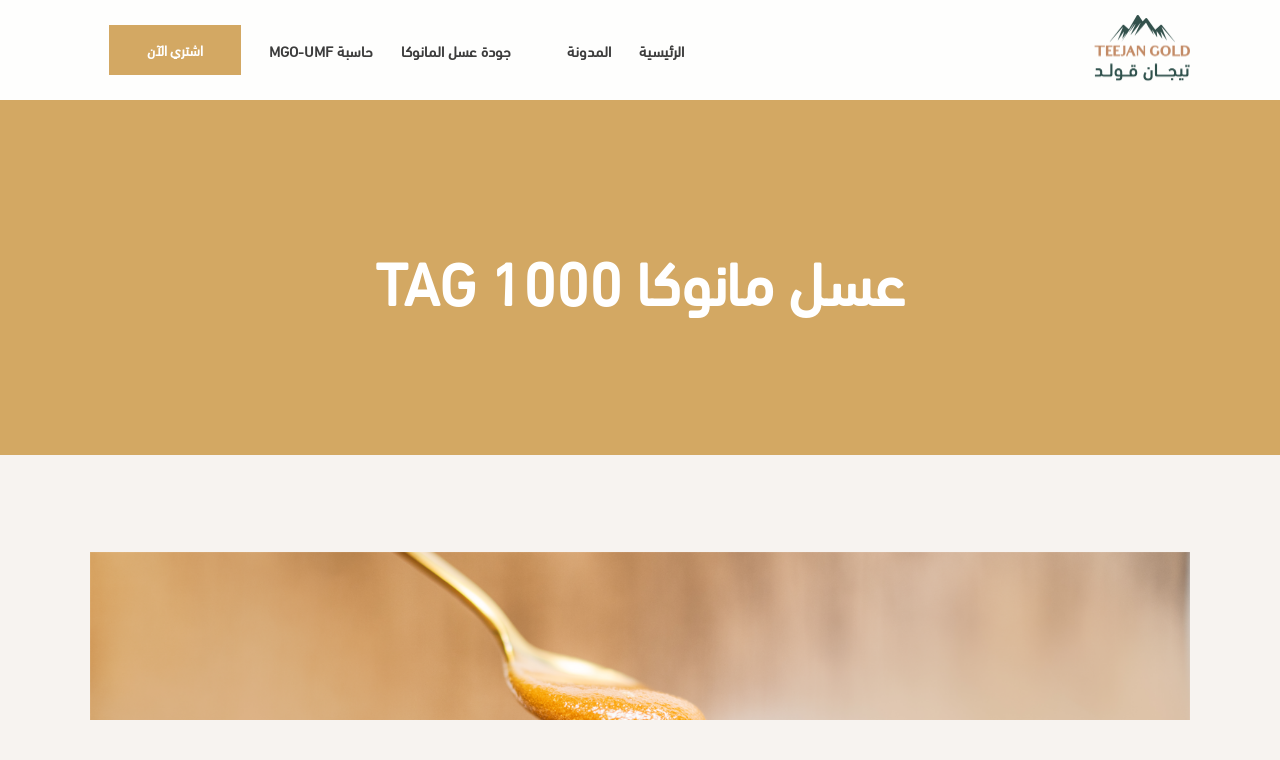

--- FILE ---
content_type: text/html; charset=UTF-8
request_url: https://blog.teejangold.com/tag/%D8%B9%D8%B3%D9%84-%D9%85%D8%A7%D9%86%D9%88%D9%83%D8%A7-1000/
body_size: 11137
content:
<!DOCTYPE html>
<html dir="rtl" lang="ar">
<head>
	<meta charset="UTF-8">
	<meta name="viewport" content="width=device-width, initial-scale=1, user-scalable=yes">
	<link rel="profile" href="https://gmpg.org/xfn/11">

	<meta name='robots' content='index, follow, max-image-preview:large, max-snippet:-1, max-video-preview:-1'/>

	<!-- This site is optimized with the Yoast SEO plugin v20.5 - https://yoast.com/wordpress/plugins/seo/ -->
	<title>عسل مانوكا 1000 الأرشيف - تيجان قولد</title>
	<link rel="canonical" href="https://blog.teejangold.com/tag/عسل-مانوكا-1000/"/>
	<meta property="og:locale" content="ar_AR"/>
	<meta property="og:type" content="article"/>
	<meta property="og:title" content="عسل مانوكا 1000 الأرشيف - تيجان قولد"/>
	<meta property="og:url" content="https://blog.teejangold.com/tag/عسل-مانوكا-1000/"/>
	<meta property="og:site_name" content="تيجان قولد"/>
	<meta name="twitter:card" content="summary_large_image"/>
	<meta name="twitter:site" content="@teejangold"/>
	<script type="application/ld+json" class="yoast-schema-graph">{"@context":"https://schema.org","@graph":[{"@type":"CollectionPage","@id":"https://blog.teejangold.com/tag/%d8%b9%d8%b3%d9%84-%d9%85%d8%a7%d9%86%d9%88%d9%83%d8%a7-1000/","url":"https://blog.teejangold.com/tag/%d8%b9%d8%b3%d9%84-%d9%85%d8%a7%d9%86%d9%88%d9%83%d8%a7-1000/","name":"عسل مانوكا 1000 الأرشيف - تيجان قولد","isPartOf":{"@id":"https://blog.teejangold.com/#website"},"primaryImageOfPage":{"@id":"https://blog.teejangold.com/tag/%d8%b9%d8%b3%d9%84-%d9%85%d8%a7%d9%86%d9%88%d9%83%d8%a7-1000/#primaryimage"},"image":{"@id":"https://blog.teejangold.com/tag/%d8%b9%d8%b3%d9%84-%d9%85%d8%a7%d9%86%d9%88%d9%83%d8%a7-1000/#primaryimage"},"thumbnailUrl":"https://blog.teejangold.com/wp-content/uploads/2020/11/img_keto1.png","breadcrumb":{"@id":"https://blog.teejangold.com/tag/%d8%b9%d8%b3%d9%84-%d9%85%d8%a7%d9%86%d9%88%d9%83%d8%a7-1000/#breadcrumb"},"inLanguage":"ar"},{"@type":"ImageObject","inLanguage":"ar","@id":"https://blog.teejangold.com/tag/%d8%b9%d8%b3%d9%84-%d9%85%d8%a7%d9%86%d9%88%d9%83%d8%a7-1000/#primaryimage","url":"https://blog.teejangold.com/wp-content/uploads/2020/11/img_keto1.png","contentUrl":"https://blog.teejangold.com/wp-content/uploads/2020/11/img_keto1.png","width":1513,"height":504,"caption":"كيف اعرف عسل المانوكا الاصلي 1000 - تيجان قولد"},{"@type":"BreadcrumbList","@id":"https://blog.teejangold.com/tag/%d8%b9%d8%b3%d9%84-%d9%85%d8%a7%d9%86%d9%88%d9%83%d8%a7-1000/#breadcrumb","itemListElement":[{"@type":"ListItem","position":1,"name":"الرئيسية","item":"https://blog.teejangold.com/"},{"@type":"ListItem","position":2,"name":"عسل مانوكا 1000"}]},{"@type":"WebSite","@id":"https://blog.teejangold.com/#website","url":"https://blog.teejangold.com/","name":"تيجان قولد","description":"Teejan Gold - Manuka Honey","potentialAction":[{"@type":"SearchAction","target":{"@type":"EntryPoint","urlTemplate":"https://blog.teejangold.com/?s={search_term_string}"},"query-input":"required name=search_term_string"}],"inLanguage":"ar"}]}</script>
	<!-- / Yoast SEO plugin. -->


<link rel='dns-prefetch' href='//fonts.googleapis.com'/>
<link rel="alternate" type="application/rss+xml" title="تيجان قولد &laquo; الخلاصة" href="https://blog.teejangold.com/feed/"/>
<link rel="alternate" type="application/rss+xml" title="تيجان قولد &laquo; خلاصة التعليقات" href="https://blog.teejangold.com/comments/feed/"/>
<link rel="alternate" type="application/rss+xml" title="تيجان قولد &laquo; عسل مانوكا 1000 خلاصة الوسوم" href="https://blog.teejangold.com/tag/%d8%b9%d8%b3%d9%84-%d9%85%d8%a7%d9%86%d9%88%d9%83%d8%a7-1000/feed/"/>
<script type="text/javascript">//<![CDATA[
window._wpemojiSettings={"baseUrl":"https:\/\/s.w.org\/images\/core\/emoji\/15.0.3\/72x72\/","ext":".png","svgUrl":"https:\/\/s.w.org\/images\/core\/emoji\/15.0.3\/svg\/","svgExt":".svg","source":{"concatemoji":"https:\/\/blog.teejangold.com\/wp-includes\/js\/wp-emoji-release.min.js?ver=6.5.7"}};!function(i,n){var o,s,e;function c(e){try{var t={supportTests:e,timestamp:(new Date).valueOf()};sessionStorage.setItem(o,JSON.stringify(t))}catch(e){}}function p(e,t,n){e.clearRect(0,0,e.canvas.width,e.canvas.height),e.fillText(t,0,0);var t=new Uint32Array(e.getImageData(0,0,e.canvas.width,e.canvas.height).data),r=(e.clearRect(0,0,e.canvas.width,e.canvas.height),e.fillText(n,0,0),new Uint32Array(e.getImageData(0,0,e.canvas.width,e.canvas.height).data));return t.every(function(e,t){return e===r[t]})}function u(e,t,n){switch(t){case"flag":return n(e,"\ud83c\udff3\ufe0f\u200d\u26a7\ufe0f","\ud83c\udff3\ufe0f\u200b\u26a7\ufe0f")?!1:!n(e,"\ud83c\uddfa\ud83c\uddf3","\ud83c\uddfa\u200b\ud83c\uddf3")&&!n(e,"\ud83c\udff4\udb40\udc67\udb40\udc62\udb40\udc65\udb40\udc6e\udb40\udc67\udb40\udc7f","\ud83c\udff4\u200b\udb40\udc67\u200b\udb40\udc62\u200b\udb40\udc65\u200b\udb40\udc6e\u200b\udb40\udc67\u200b\udb40\udc7f");case"emoji":return!n(e,"\ud83d\udc26\u200d\u2b1b","\ud83d\udc26\u200b\u2b1b")}return!1}function f(e,t,n){var r="undefined"!=typeof WorkerGlobalScope&&self instanceof WorkerGlobalScope?new OffscreenCanvas(300,150):i.createElement("canvas"),a=r.getContext("2d",{willReadFrequently:!0}),o=(a.textBaseline="top",a.font="600 32px Arial",{});return e.forEach(function(e){o[e]=t(a,e,n)}),o}function t(e){var t=i.createElement("script");t.src=e,t.defer=!0,i.head.appendChild(t)}"undefined"!=typeof Promise&&(o="wpEmojiSettingsSupports",s=["flag","emoji"],n.supports={everything:!0,everythingExceptFlag:!0},e=new Promise(function(e){i.addEventListener("DOMContentLoaded",e,{once:!0})}),new Promise(function(t){var n=function(){try{var e=JSON.parse(sessionStorage.getItem(o));if("object"==typeof e&&"number"==typeof e.timestamp&&(new Date).valueOf()<e.timestamp+604800&&"object"==typeof e.supportTests)return e.supportTests}catch(e){}return null}();if(!n){if("undefined"!=typeof Worker&&"undefined"!=typeof OffscreenCanvas&&"undefined"!=typeof URL&&URL.createObjectURL&&"undefined"!=typeof Blob)try{var e="postMessage("+f.toString()+"("+[JSON.stringify(s),u.toString(),p.toString()].join(",")+"));",r=new Blob([e],{type:"text/javascript"}),a=new Worker(URL.createObjectURL(r),{name:"wpTestEmojiSupports"});return void(a.onmessage=function(e){c(n=e.data),a.terminate(),t(n)})}catch(e){}c(n=f(s,u,p))}t(n)}).then(function(e){for(var t in e)n.supports[t]=e[t],n.supports.everything=n.supports.everything&&n.supports[t],"flag"!==t&&(n.supports.everythingExceptFlag=n.supports.everythingExceptFlag&&n.supports[t]);n.supports.everythingExceptFlag=n.supports.everythingExceptFlag&&!n.supports.flag,n.DOMReady=!1,n.readyCallback=function(){n.DOMReady=!0}}).then(function(){return e}).then(function(){var e;n.supports.everything||(n.readyCallback(),(e=n.source||{}).concatemoji?t(e.concatemoji):e.wpemoji&&e.twemoji&&(t(e.twemoji),t(e.wpemoji)))}))}((window,document),window._wpemojiSettings);
//]]></script>
<link rel='stylesheet' id='sbi_styles-css' href='https://blog.teejangold.com/wp-content/plugins/instagram-feed/css/sbi-styles.min.css?ver=6.1.3' type='text/css' media='all'/>
<link rel='stylesheet' id='dripicons-css' href='https://blog.teejangold.com/wp-content/plugins/mellifera-core/inc/icons/dripicons/assets/css/dripicons.min.css?ver=6.5.7' type='text/css' media='all'/>
<link rel='stylesheet' id='elegant-icons-css' href='https://blog.teejangold.com/wp-content/plugins/mellifera-core/inc/icons/elegant-icons/assets/css/elegant-icons.min.css?ver=6.5.7' type='text/css' media='all'/>
<link rel='stylesheet' id='font-awesome-css' href='https://blog.teejangold.com/wp-content/plugins/mellifera-core/inc/icons/font-awesome/assets/css/all.min.css?ver=6.5.7' type='text/css' media='all'/>
<link rel='stylesheet' id='fontkiko-css' href='https://blog.teejangold.com/wp-content/plugins/mellifera-core/inc/icons/fontkiko/assets/css/fontkiko.min.css?ver=6.5.7' type='text/css' media='all'/>
<link rel='stylesheet' id='ionicons-css' href='https://blog.teejangold.com/wp-content/plugins/mellifera-core/inc/icons/ionicons/assets/css/ionicons.min.css?ver=6.5.7' type='text/css' media='all'/>
<link rel='stylesheet' id='linea-icons-css' href='https://blog.teejangold.com/wp-content/plugins/mellifera-core/inc/icons/linea-icons/assets/css/linea-icons.min.css?ver=6.5.7' type='text/css' media='all'/>
<link rel='stylesheet' id='linear-icons-css' href='https://blog.teejangold.com/wp-content/plugins/mellifera-core/inc/icons/linear-icons/assets/css/linear-icons.min.css?ver=6.5.7' type='text/css' media='all'/>
<link rel='stylesheet' id='material-icons-css' href='https://fonts.googleapis.com/icon?family=Material+Icons&#038;ver=6.5.7' type='text/css' media='all'/>
<link rel='stylesheet' id='simple-line-icons-css' href='https://blog.teejangold.com/wp-content/plugins/mellifera-core/inc/icons/simple-line-icons/assets/css/simple-line-icons.min.css?ver=6.5.7' type='text/css' media='all'/>
<style id='wp-emoji-styles-inline-css' type='text/css'>img.wp-smiley,img.emoji{display:inline!important;border:none!important;box-shadow:none!important;height:1em!important;width:1em!important;margin:0 .07em!important;vertical-align:-.1em!important;background:none!important;padding:0!important}</style>
<link rel='stylesheet' id='wp-block-library-rtl-css' href='https://blog.teejangold.com/wp-includes/css/dist/block-library/style-rtl.min.css?ver=6.5.7' type='text/css' media='all'/>
<link rel='stylesheet' id='wc-blocks-vendors-style-css' href='https://blog.teejangold.com/wp-content/plugins/woocommerce/packages/woocommerce-blocks/build/wc-blocks-vendors-style.css?ver=9.8.4' type='text/css' media='all'/>
<link rel='stylesheet' id='wc-blocks-style-rtl-css' href='https://blog.teejangold.com/wp-content/plugins/woocommerce/packages/woocommerce-blocks/build/wc-blocks-style-rtl.css?ver=9.8.4' type='text/css' media='all'/>
<style id='classic-theme-styles-inline-css' type='text/css'>.wp-block-button__link{color:#fff;background-color:#32373c;border-radius:9999px;box-shadow:none;text-decoration:none;padding:calc(.667em + 2px) calc(1.333em + 2px);font-size:1.125em}.wp-block-file__button{background:#32373c;color:#fff;text-decoration:none}</style>
<style id='global-styles-inline-css' type='text/css'>body{--wp--preset--color--black:#000;--wp--preset--color--cyan-bluish-gray:#abb8c3;--wp--preset--color--white:#fff;--wp--preset--color--pale-pink:#f78da7;--wp--preset--color--vivid-red:#cf2e2e;--wp--preset--color--luminous-vivid-orange:#ff6900;--wp--preset--color--luminous-vivid-amber:#fcb900;--wp--preset--color--light-green-cyan:#7bdcb5;--wp--preset--color--vivid-green-cyan:#00d084;--wp--preset--color--pale-cyan-blue:#8ed1fc;--wp--preset--color--vivid-cyan-blue:#0693e3;--wp--preset--color--vivid-purple:#9b51e0;--wp--preset--gradient--vivid-cyan-blue-to-vivid-purple:linear-gradient(135deg,rgba(6,147,227,1) 0%,#9b51e0 100%);--wp--preset--gradient--light-green-cyan-to-vivid-green-cyan:linear-gradient(135deg,#7adcb4 0%,#00d082 100%);--wp--preset--gradient--luminous-vivid-amber-to-luminous-vivid-orange:linear-gradient(135deg,rgba(252,185,0,1) 0%,rgba(255,105,0,1) 100%);--wp--preset--gradient--luminous-vivid-orange-to-vivid-red:linear-gradient(135deg,rgba(255,105,0,1) 0%,#cf2e2e 100%);--wp--preset--gradient--very-light-gray-to-cyan-bluish-gray:linear-gradient(135deg,#eee 0%,#a9b8c3 100%);--wp--preset--gradient--cool-to-warm-spectrum:linear-gradient(135deg,#4aeadc 0%,#9778d1 20%,#cf2aba 40%,#ee2c82 60%,#fb6962 80%,#fef84c 100%);--wp--preset--gradient--blush-light-purple:linear-gradient(135deg,#ffceec 0%,#9896f0 100%);--wp--preset--gradient--blush-bordeaux:linear-gradient(135deg,#fecda5 0%,#fe2d2d 50%,#6b003e 100%);--wp--preset--gradient--luminous-dusk:linear-gradient(135deg,#ffcb70 0%,#c751c0 50%,#4158d0 100%);--wp--preset--gradient--pale-ocean:linear-gradient(135deg,#fff5cb 0%,#b6e3d4 50%,#33a7b5 100%);--wp--preset--gradient--electric-grass:linear-gradient(135deg,#caf880 0%,#71ce7e 100%);--wp--preset--gradient--midnight:linear-gradient(135deg,#020381 0%,#2874fc 100%);--wp--preset--font-size--small:13px;--wp--preset--font-size--medium:20px;--wp--preset--font-size--large:36px;--wp--preset--font-size--x-large:42px;--wp--preset--spacing--20:.44rem;--wp--preset--spacing--30:.67rem;--wp--preset--spacing--40:1rem;--wp--preset--spacing--50:1.5rem;--wp--preset--spacing--60:2.25rem;--wp--preset--spacing--70:3.38rem;--wp--preset--spacing--80:5.06rem;--wp--preset--shadow--natural:6px 6px 9px rgba(0,0,0,.2);--wp--preset--shadow--deep:12px 12px 50px rgba(0,0,0,.4);--wp--preset--shadow--sharp:6px 6px 0 rgba(0,0,0,.2);--wp--preset--shadow--outlined:6px 6px 0 -3px rgba(255,255,255,1) , 6px 6px rgba(0,0,0,1);--wp--preset--shadow--crisp:6px 6px 0 rgba(0,0,0,1)}:where(.is-layout-flex){gap:.5em}:where(.is-layout-grid){gap:.5em}body .is-layout-flex{display:flex}body .is-layout-flex{flex-wrap:wrap;align-items:center}body .is-layout-flex>*{margin:0}body .is-layout-grid{display:grid}body .is-layout-grid>*{margin:0}:where(.wp-block-columns.is-layout-flex){gap:2em}:where(.wp-block-columns.is-layout-grid){gap:2em}:where(.wp-block-post-template.is-layout-flex){gap:1.25em}:where(.wp-block-post-template.is-layout-grid){gap:1.25em}.has-black-color{color:var(--wp--preset--color--black)!important}.has-cyan-bluish-gray-color{color:var(--wp--preset--color--cyan-bluish-gray)!important}.has-white-color{color:var(--wp--preset--color--white)!important}.has-pale-pink-color{color:var(--wp--preset--color--pale-pink)!important}.has-vivid-red-color{color:var(--wp--preset--color--vivid-red)!important}.has-luminous-vivid-orange-color{color:var(--wp--preset--color--luminous-vivid-orange)!important}.has-luminous-vivid-amber-color{color:var(--wp--preset--color--luminous-vivid-amber)!important}.has-light-green-cyan-color{color:var(--wp--preset--color--light-green-cyan)!important}.has-vivid-green-cyan-color{color:var(--wp--preset--color--vivid-green-cyan)!important}.has-pale-cyan-blue-color{color:var(--wp--preset--color--pale-cyan-blue)!important}.has-vivid-cyan-blue-color{color:var(--wp--preset--color--vivid-cyan-blue)!important}.has-vivid-purple-color{color:var(--wp--preset--color--vivid-purple)!important}.has-black-background-color{background-color:var(--wp--preset--color--black)!important}.has-cyan-bluish-gray-background-color{background-color:var(--wp--preset--color--cyan-bluish-gray)!important}.has-white-background-color{background-color:var(--wp--preset--color--white)!important}.has-pale-pink-background-color{background-color:var(--wp--preset--color--pale-pink)!important}.has-vivid-red-background-color{background-color:var(--wp--preset--color--vivid-red)!important}.has-luminous-vivid-orange-background-color{background-color:var(--wp--preset--color--luminous-vivid-orange)!important}.has-luminous-vivid-amber-background-color{background-color:var(--wp--preset--color--luminous-vivid-amber)!important}.has-light-green-cyan-background-color{background-color:var(--wp--preset--color--light-green-cyan)!important}.has-vivid-green-cyan-background-color{background-color:var(--wp--preset--color--vivid-green-cyan)!important}.has-pale-cyan-blue-background-color{background-color:var(--wp--preset--color--pale-cyan-blue)!important}.has-vivid-cyan-blue-background-color{background-color:var(--wp--preset--color--vivid-cyan-blue)!important}.has-vivid-purple-background-color{background-color:var(--wp--preset--color--vivid-purple)!important}.has-black-border-color{border-color:var(--wp--preset--color--black)!important}.has-cyan-bluish-gray-border-color{border-color:var(--wp--preset--color--cyan-bluish-gray)!important}.has-white-border-color{border-color:var(--wp--preset--color--white)!important}.has-pale-pink-border-color{border-color:var(--wp--preset--color--pale-pink)!important}.has-vivid-red-border-color{border-color:var(--wp--preset--color--vivid-red)!important}.has-luminous-vivid-orange-border-color{border-color:var(--wp--preset--color--luminous-vivid-orange)!important}.has-luminous-vivid-amber-border-color{border-color:var(--wp--preset--color--luminous-vivid-amber)!important}.has-light-green-cyan-border-color{border-color:var(--wp--preset--color--light-green-cyan)!important}.has-vivid-green-cyan-border-color{border-color:var(--wp--preset--color--vivid-green-cyan)!important}.has-pale-cyan-blue-border-color{border-color:var(--wp--preset--color--pale-cyan-blue)!important}.has-vivid-cyan-blue-border-color{border-color:var(--wp--preset--color--vivid-cyan-blue)!important}.has-vivid-purple-border-color{border-color:var(--wp--preset--color--vivid-purple)!important}.has-vivid-cyan-blue-to-vivid-purple-gradient-background{background:var(--wp--preset--gradient--vivid-cyan-blue-to-vivid-purple)!important}.has-light-green-cyan-to-vivid-green-cyan-gradient-background{background:var(--wp--preset--gradient--light-green-cyan-to-vivid-green-cyan)!important}.has-luminous-vivid-amber-to-luminous-vivid-orange-gradient-background{background:var(--wp--preset--gradient--luminous-vivid-amber-to-luminous-vivid-orange)!important}.has-luminous-vivid-orange-to-vivid-red-gradient-background{background:var(--wp--preset--gradient--luminous-vivid-orange-to-vivid-red)!important}.has-very-light-gray-to-cyan-bluish-gray-gradient-background{background:var(--wp--preset--gradient--very-light-gray-to-cyan-bluish-gray)!important}.has-cool-to-warm-spectrum-gradient-background{background:var(--wp--preset--gradient--cool-to-warm-spectrum)!important}.has-blush-light-purple-gradient-background{background:var(--wp--preset--gradient--blush-light-purple)!important}.has-blush-bordeaux-gradient-background{background:var(--wp--preset--gradient--blush-bordeaux)!important}.has-luminous-dusk-gradient-background{background:var(--wp--preset--gradient--luminous-dusk)!important}.has-pale-ocean-gradient-background{background:var(--wp--preset--gradient--pale-ocean)!important}.has-electric-grass-gradient-background{background:var(--wp--preset--gradient--electric-grass)!important}.has-midnight-gradient-background{background:var(--wp--preset--gradient--midnight)!important}.has-small-font-size{font-size:var(--wp--preset--font-size--small)!important}.has-medium-font-size{font-size:var(--wp--preset--font-size--medium)!important}.has-large-font-size{font-size:var(--wp--preset--font-size--large)!important}.has-x-large-font-size{font-size:var(--wp--preset--font-size--x-large)!important}.wp-block-navigation a:where(:not(.wp-element-button)){color:inherit}:where(.wp-block-post-template.is-layout-flex){gap:1.25em}:where(.wp-block-post-template.is-layout-grid){gap:1.25em}:where(.wp-block-columns.is-layout-flex){gap:2em}:where(.wp-block-columns.is-layout-grid){gap:2em}.wp-block-pullquote{font-size:1.5em;line-height:1.6}</style>
<link rel='stylesheet' id='contact-form-7-css' href='https://blog.teejangold.com/wp-content/plugins/contact-form-7/includes/css/styles.css?ver=5.7.5.1' type='text/css' media='all'/>
<link rel='stylesheet' id='contact-form-7-rtl-css' href='https://blog.teejangold.com/wp-content/plugins/contact-form-7/includes/css/styles-rtl.css?ver=5.7.5.1' type='text/css' media='all'/>
<link rel='stylesheet' id='ctf_styles-css' href='https://blog.teejangold.com/wp-content/plugins/custom-twitter-feeds/css/ctf-styles.min.css?ver=2.0.6' type='text/css' media='all'/>
<style id='woocommerce-inline-inline-css' type='text/css'>.woocommerce form .form-row .required{visibility:visible}</style>
<link rel='stylesheet' id='select2-css' href='https://blog.teejangold.com/wp-content/plugins/woocommerce/assets/css/select2.css?ver=7.6.0' type='text/css' media='all'/>
<link rel='stylesheet' id='mellifera-core-dashboard-style-css' href='https://blog.teejangold.com/wp-content/plugins/mellifera-core/inc/core-dashboard/assets/css/core-dashboard.min.css?ver=6.5.7' type='text/css' media='all'/>
<link rel='stylesheet' id='swiper-css' href='https://blog.teejangold.com/wp-content/plugins/elementor/assets/lib/swiper/v8/css/swiper.min.css?ver=8.4.5' type='text/css' media='all'/>
<link rel='stylesheet' id='mellifera-main-css' href='https://blog.teejangold.com/wp-content/themes/mellifera/assets/css/main.min.css?ver=6.5.7' type='text/css' media='all'/>
<link rel='stylesheet' id='mellifera-core-style-css' href='https://blog.teejangold.com/wp-content/plugins/mellifera-core/assets/css/mellifera-core.min.css?ver=6.5.7' type='text/css' media='all'/>
<link rel='stylesheet' id='mellifera-child-style-css' href='https://blog.teejangold.com/wp-content/themes/mellifera-child/style.css?ver=6.5.7' type='text/css' media='all'/>
<link rel='stylesheet' id='magnific-popup-css' href='https://blog.teejangold.com/wp-content/themes/mellifera/assets/plugins/magnific-popup/magnific-popup.css?ver=6.5.7' type='text/css' media='all'/>
<link rel='stylesheet' id='mellifera-google-fonts-css' href='https://fonts.googleapis.com/css?family=Open+Sans+Condensed%3A300%2C400%2C500%2C600%2C700%7COpen+Sans%3A300%2C400%2C500%2C600%2C700&#038;subset=latin-ext&#038;ver=1.0.0' type='text/css' media='all'/>
<link rel='stylesheet' id='mellifera-style-css' href='https://blog.teejangold.com/wp-content/themes/mellifera/style.css?ver=6.5.7' type='text/css' media='all'/>
<style id='mellifera-style-inline-css' type='text/css'>#qodef-page-footer{background-color:#d3a863;background-position:center bottom;background-image:url(https://blog.teejangold.com/wp-content/uploads/2020/11/Footer-default-png5.png)}@media only screen and (max-width:1024px){.qodef-page-title{height:200px}}.qodef-header--standard #qodef-page-header{background-color:#fff}</style>
<link rel='stylesheet' id='elementor-lazyload-css' href='https://blog.teejangold.com/wp-content/plugins/elementor/assets/css/modules/lazyload/frontend.min.css?ver=3.12.1' type='text/css' media='all'/>
<script type="text/javascript" src="https://blog.teejangold.com/wp-includes/js/jquery/jquery.min.js?ver=3.7.1" id="jquery-core-js"></script>
<script type="text/javascript" src="https://blog.teejangold.com/wp-includes/js/jquery/jquery-migrate.min.js?ver=3.4.1" id="jquery-migrate-js"></script>
<link rel="https://api.w.org/" href="https://blog.teejangold.com/wp-json/"/><link rel="alternate" type="application/json" href="https://blog.teejangold.com/wp-json/wp/v2/tags/70"/><link rel="EditURI" type="application/rsd+xml" title="RSD" href="https://blog.teejangold.com/xmlrpc.php?rsd"/>
<meta name="generator" content="WordPress 6.5.7"/>
<meta name="generator" content="WooCommerce 7.6.0"/>
<meta name="google-site-verification" content="VKY7SH183NLELbR_Qc7ujFzOG0JVJa9yJFAYkjc2zQU"/>
<!-- Global site tag (gtag.js) - Google Analytics -->
<script async src="https://www.googletagmanager.com/gtag/js?id=G-6N4BBQ08RG"></script>
<script>window.dataLayer=window.dataLayer||[];function gtag(){dataLayer.push(arguments);}gtag('js',new Date());gtag('config','G-6N4BBQ08RG');</script>
<!-- Google Tag Manager -->
<script>(function(w,d,s,l,i){w[l]=w[l]||[];w[l].push({'gtm.start':new Date().getTime(),event:'gtm.js'});var f=d.getElementsByTagName(s)[0],j=d.createElement(s),dl=l!='dataLayer'?'&l='+l:'';j.async=true;j.src='https://www.googletagmanager.com/gtm.js?id='+i+dl;f.parentNode.insertBefore(j,f);})(window,document,'script','dataLayer','GTM-TM9XQQ9');</script>
<!-- End Google Tag Manager -->	<noscript><style>.woocommerce-product-gallery{opacity:1!important}</style></noscript>
	<meta name="generator" content="Elementor 3.12.1; features: e_dom_optimization, e_optimized_assets_loading, e_optimized_css_loading, e_font_icon_svg, a11y_improvements, additional_custom_breakpoints; settings: css_print_method-external, google_font-enabled, font_display-auto">

<!-- Meta Pixel Code -->
<script type='text/javascript'>!function(f,b,e,v,n,t,s){if(f.fbq)return;n=f.fbq=function(){n.callMethod?n.callMethod.apply(n,arguments):n.queue.push(arguments)};if(!f._fbq)f._fbq=n;n.push=n;n.loaded=!0;n.version='2.0';n.queue=[];t=b.createElement(e);t.async=!0;t.src=v;s=b.getElementsByTagName(e)[0];s.parentNode.insertBefore(t,s)}(window,document,'script','https://connect.facebook.net/en_US/fbevents.js');</script>
<!-- End Meta Pixel Code -->
<script type='text/javascript'>fbq('init','800217650568500',{},{"agent":"wordpress-6.5.7-3.0.9"})</script><script type='text/javascript'>setTimeout(function(){fbq('track','PageView',[]);},2000);</script>
<!-- Meta Pixel Code -->
<noscript>
<img height="1" width="1" style="display:none" alt="fbpx" src="https://www.facebook.com/tr?id=800217650568500&ev=PageView&noscript=1"/>
</noscript>
<!-- End Meta Pixel Code -->
<link rel="icon" href="https://blog.teejangold.com/wp-content/uploads/2020/11/cropped-favicon-32x32.png" sizes="32x32"/>
<link rel="icon" href="https://blog.teejangold.com/wp-content/uploads/2020/11/cropped-favicon-192x192.png" sizes="192x192"/>
<link rel="apple-touch-icon" href="https://blog.teejangold.com/wp-content/uploads/2020/11/cropped-favicon-180x180.png"/>
<meta name="msapplication-TileImage" content="https://blog.teejangold.com/wp-content/uploads/2020/11/cropped-favicon-270x270.png"/>
		<style type="text/css" id="wp-custom-css">.custom-hero{min-height:550px;height:100vh;display:flex;align-items:center}@media (max-width:768px){.custom-hero{min-height:450px}}</style>
		</head>
<body class="rtl archive tag tag---1000 tag-70 theme-mellifera qode-framework-1.1.3 woocommerce-no-js qodef-back-to-top--enabled  qodef-content-grid-1100 qodef-header--standard qodef-header-appearance--none qodef-mobile-header--standard qodef-drop-down-second--full-width qodef-drop-down-second--default mellifera-core-1.0.3 mellifera-child-child-1.0.0 mellifera-1.0.3 e-lazyload qodef-header-standard--right qodef-search--covers-header elementor-default elementor-kit-2679" itemscope itemtype="https://schema.org/WebPage">
	<!-- Google Tag Manager (noscript) -->
<noscript><iframe src="https://www.googletagmanager.com/ns.html?id=GTM-TM9XQQ9" height="0" width="0" style="display:none;visibility:hidden"></iframe></noscript>
<!-- End Google Tag Manager (noscript) -->    <script type='text/javascript'>function updateConfig(){let openBridgeScript=jQuery('script[src*="openbridge"]');if(openBridgeScript.length==0)return;openBridgeScript[0].onload=function(){var eventsFilter="Microdata,SubscribedButtonClick";var eventsFilterList=eventsFilter.split(',');fbq.instance.pluginConfig.set("800217650568500",'openbridge',{'endpoints':[{'targetDomain':window.location.href,'endpoint':window.location.href+'open-bridge'}],'eventsFilter':{'eventNames':eventsFilterList,'filteringMode':'blocklist'}});fbq.instance.configLoaded("800217650568500");}}window.onload=function(){fbq.loadPlugin('openbridge3');updateConfig();}</script>	<div id="qodef-page-wrapper" class="">
		<header id="qodef-page-header">
		<div id="qodef-page-header-inner" class="qodef-content-grid">
		<a itemprop="url" class="qodef-header-logo-link qodef-height--not-set" href="https://blog.teejangold.com/" rel="home">
	<img width="2104" height="1537" src="https://blog.teejangold.com/wp-content/uploads/2021/02/TeejanGold-Ar-En-LOGO@3x.png" class="qodef-header-logo-image qodef--main" alt="logo main" itemprop="image" srcset="https://blog.teejangold.com/wp-content/uploads/2021/02/TeejanGold-Ar-En-LOGO@3x.png 2104w, https://blog.teejangold.com/wp-content/uploads/2021/02/TeejanGold-Ar-En-LOGO@3x-300x219.png 300w, https://blog.teejangold.com/wp-content/uploads/2021/02/TeejanGold-Ar-En-LOGO@3x-1024x748.png 1024w, https://blog.teejangold.com/wp-content/uploads/2021/02/TeejanGold-Ar-En-LOGO@3x-768x561.png 768w, https://blog.teejangold.com/wp-content/uploads/2021/02/TeejanGold-Ar-En-LOGO@3x-1536x1122.png 1536w, https://blog.teejangold.com/wp-content/uploads/2021/02/TeejanGold-Ar-En-LOGO@3x-2048x1496.png 2048w" sizes="(max-width: 2104px) 100vw, 2104px"/>	<img width="2104" height="1537" src="https://blog.teejangold.com/wp-content/uploads/2021/02/TeejanGold-Ar-En-LOGO@3x.png" class="qodef-header-logo-image qodef--dark" alt="logo dark" itemprop="image" srcset="https://blog.teejangold.com/wp-content/uploads/2021/02/TeejanGold-Ar-En-LOGO@3x.png 2104w, https://blog.teejangold.com/wp-content/uploads/2021/02/TeejanGold-Ar-En-LOGO@3x-300x219.png 300w, https://blog.teejangold.com/wp-content/uploads/2021/02/TeejanGold-Ar-En-LOGO@3x-1024x748.png 1024w, https://blog.teejangold.com/wp-content/uploads/2021/02/TeejanGold-Ar-En-LOGO@3x-768x561.png 768w, https://blog.teejangold.com/wp-content/uploads/2021/02/TeejanGold-Ar-En-LOGO@3x-1536x1122.png 1536w, https://blog.teejangold.com/wp-content/uploads/2021/02/TeejanGold-Ar-En-LOGO@3x-2048x1496.png 2048w" sizes="(max-width: 2104px) 100vw, 2104px"/>	<img width="2104" height="1537" src="https://blog.teejangold.com/wp-content/uploads/2021/02/TeejanGold-Ar-En-LOGO@3x.png" class="qodef-header-logo-image qodef--light" alt="logo light" itemprop="image" srcset="https://blog.teejangold.com/wp-content/uploads/2021/02/TeejanGold-Ar-En-LOGO@3x.png 2104w, https://blog.teejangold.com/wp-content/uploads/2021/02/TeejanGold-Ar-En-LOGO@3x-300x219.png 300w, https://blog.teejangold.com/wp-content/uploads/2021/02/TeejanGold-Ar-En-LOGO@3x-1024x748.png 1024w, https://blog.teejangold.com/wp-content/uploads/2021/02/TeejanGold-Ar-En-LOGO@3x-768x561.png 768w, https://blog.teejangold.com/wp-content/uploads/2021/02/TeejanGold-Ar-En-LOGO@3x-1536x1122.png 1536w, https://blog.teejangold.com/wp-content/uploads/2021/02/TeejanGold-Ar-En-LOGO@3x-2048x1496.png 2048w" sizes="(max-width: 2104px) 100vw, 2104px"/></a>	<nav class="qodef-header-navigation" role="navigation" aria-label="Top Menu">
		<ul id="menu-main-menu-1" class="menu"><li class="menu-item menu-item-type-post_type menu-item-object-page menu-item-home menu-item-2633"><a href="https://blog.teejangold.com/"><span class="qodef-menu-item-text">الرئيسية</span></a></li>
<li class="menu-item menu-item-type-post_type menu-item-object-page menu-item-2805"><a href="https://blog.teejangold.com/%d8%a7%d9%84%d9%85%d8%af%d9%88%d9%86%d8%a9/"><span class="qodef-menu-item-text">المدونة</span></a></li>
<li class="menu-item menu-item-type-taxonomy menu-item-object-category menu-item-2890"><a href="https://blog.teejangold.com/category/%d8%ac%d9%88%d8%af%d8%a9-%d8%b9%d8%b3%d9%84-%d8%a7%d9%84%d9%85%d8%a7%d9%86%d9%88%d9%83%d8%a7/"><span class="qodef-menu-item-text">جودة عسل المانوكا</span></a></li>
<li class="menu-item menu-item-type-post_type menu-item-object-page menu-item-2882"><a href="https://blog.teejangold.com/calculator-mgo-umf/"><span class="qodef-menu-item-text">حاسبة MGO-UMF</span></a></li>
</ul>	</nav>
	<div class="qodef-widget-holder">
		<div id="mellifera_core_button-2" class="widget widget_mellifera_core_button qodef-header-widget-area-one" data-area="header-widget-one"><a class="qodef-shortcode qodef-m  qodef-button qodef-layout--filled qodef-size--small qodef-html--link" href="http://teejangold.com/" target="_blank" data-hover-background-color="#cb9744" style="color: #ffffff;background-color: #d3a863;margin: 0 0 0 -5px">
	<span class="qodef-m-text">اشتري الآن</span>
</a></div>	</div>
	</div>
	</header><header id="qodef-page-mobile-header">
		<div id="qodef-page-mobile-header-inner">
		<a itemprop="url" class="qodef-mobile-header-logo-link" href="https://blog.teejangold.com/" rel="home">
	<img width="2104" height="1537" src="https://blog.teejangold.com/wp-content/uploads/2021/02/TeejanGold-Ar-En-LOGO@3x.png" class="qodef-header-logo-image qodef--main" alt="logo main" itemprop="image" srcset="https://blog.teejangold.com/wp-content/uploads/2021/02/TeejanGold-Ar-En-LOGO@3x.png 2104w, https://blog.teejangold.com/wp-content/uploads/2021/02/TeejanGold-Ar-En-LOGO@3x-300x219.png 300w, https://blog.teejangold.com/wp-content/uploads/2021/02/TeejanGold-Ar-En-LOGO@3x-1024x748.png 1024w, https://blog.teejangold.com/wp-content/uploads/2021/02/TeejanGold-Ar-En-LOGO@3x-768x561.png 768w, https://blog.teejangold.com/wp-content/uploads/2021/02/TeejanGold-Ar-En-LOGO@3x-1536x1122.png 1536w, https://blog.teejangold.com/wp-content/uploads/2021/02/TeejanGold-Ar-En-LOGO@3x-2048x1496.png 2048w" sizes="(max-width: 2104px) 100vw, 2104px"/>	</a>	<div class="qodef-widget-holder">
		<div id="mellifera_core_button-5" class="widget widget_mellifera_core_button qodef-mobile-header-widget-area-one" data-area="mobile-header"><a class="qodef-shortcode qodef-m  qodef-button qodef-layout--filled qodef-size--small qodef-html--link" href="http://teejangold.com/" target="_self" style="color: #ffffff;background-color: #d3a863;padding: 4px 15px">
	<span class="qodef-m-text">اشتري الآن</span>
</a></div>	</div>
<a class="qodef-mobile-header-opener" href="#"><span class="qodef-icon-fontkiko kiko-hamburger-menu"></span></a>	<nav class="qodef-mobile-header-navigation" role="navigation" aria-label="Mobile Menu">
		<ul id="menu-main-menu-3" class="qodef-content-grid"><li class="menu-item menu-item-type-post_type menu-item-object-page menu-item-home menu-item-2633"><a href="https://blog.teejangold.com/"><span class="qodef-menu-item-text">الرئيسية</span></a></li>
<li class="menu-item menu-item-type-post_type menu-item-object-page menu-item-2805"><a href="https://blog.teejangold.com/%d8%a7%d9%84%d9%85%d8%af%d9%88%d9%86%d8%a9/"><span class="qodef-menu-item-text">المدونة</span></a></li>
<li class="menu-item menu-item-type-taxonomy menu-item-object-category menu-item-2890"><a href="https://blog.teejangold.com/category/%d8%ac%d9%88%d8%af%d8%a9-%d8%b9%d8%b3%d9%84-%d8%a7%d9%84%d9%85%d8%a7%d9%86%d9%88%d9%83%d8%a7/"><span class="qodef-menu-item-text">جودة عسل المانوكا</span></a></li>
<li class="menu-item menu-item-type-post_type menu-item-object-page menu-item-2882"><a href="https://blog.teejangold.com/calculator-mgo-umf/"><span class="qodef-menu-item-text">حاسبة MGO-UMF</span></a></li>
</ul>	</nav>
	</div>
	</header>		<div id="qodef-page-outer">
			<div class="qodef-page-title qodef-m qodef-title--standard qodef-alignment--center qodef-vertical-alignment--header-bottom">
		<div class="qodef-m-inner">
		<div class="qodef-m-content qodef-content-grid ">
    <h1 class="qodef-m-title entry-title">
        عسل مانوكا 1000 Tag    </h1>
    </div>	</div>
	</div>			<div id="qodef-page-inner" class="qodef-content-grid"><main id="qodef-page-content" class="qodef-grid qodef-layout--template ">
	<div class="qodef-grid-inner clear">
		<div class="qodef-grid-item qodef-page-content-section qodef-col--12">
		<div class="qodef-blog qodef-m qodef--list">
		<article class="qodef-blog-item qodef-e post-3192 post type-post status-publish format-standard has-post-thumbnail hentry category-65 category-61 tag-umf tag-81 tag---1000 tag-82 tag-63">
	<div class="qodef-e-inner">
		<div class="qodef-e-media">
		<div class="qodef-e-media-image">
					<a itemprop="url" href="https://blog.teejangold.com/%d8%b9%d8%b3%d9%84-%d9%85%d8%a7%d9%86%d9%88%d9%83%d8%a7-%d8%a7%d8%b5%d9%84%d9%8a/">
					<img width="1513" height="504" src="https://blog.teejangold.com/wp-content/uploads/2020/11/img_keto1.png" class="attachment-full size-full wp-post-image" alt="كيف اعرف عسل المانوكا الاصلي 1000 - تيجان قولد" decoding="async" loading="lazy" srcset="https://blog.teejangold.com/wp-content/uploads/2020/11/img_keto1.png 1513w, https://blog.teejangold.com/wp-content/uploads/2020/11/img_keto1-300x100.png 300w, https://blog.teejangold.com/wp-content/uploads/2020/11/img_keto1-1024x341.png 1024w, https://blog.teejangold.com/wp-content/uploads/2020/11/img_keto1-768x256.png 768w, https://blog.teejangold.com/wp-content/uploads/2020/11/img_keto1-600x200.png 600w" sizes="(max-width: 1513px) 100vw, 1513px"/>					</a>
					</div>
</div>		<div class="qodef-e-content">
			<div class="qodef-e-info qodef-info--top">
				<div itemprop="dateCreated" class="qodef-e-info-item qodef-e-info-date entry-date published updated">
	<a itemprop="url" href="https://blog.teejangold.com/2021/02/">فبراير 10, 2021</a>
	<meta itemprop="interactionCount" content="UserComments: 0"/>
</div><div class="qodef-e-info-item qodef-e-info-author">
	<span class="qodef-e-info-author-label">by</span>
	<a itemprop="author" class="qodef-e-info-author-link" href="https://blog.teejangold.com/author/teejangold/">
		تيجان قولد	</a>
</div><div class="qodef-e-info-item qodef-e-info-category">
	تابع لقسم: 	<a href="https://blog.teejangold.com/category/%d8%ac%d9%88%d8%af%d8%a9-%d8%b9%d8%b3%d9%84-%d8%a7%d9%84%d9%85%d8%a7%d9%86%d9%88%d9%83%d8%a7/" rel="category tag">جودة عسل المانوكا</a>, <a href="https://blog.teejangold.com/category/%d9%81%d9%88%d8%a7%d8%a6%d8%af-%d8%a7%d9%84%d9%85%d8%a7%d9%86%d9%88%d9%83%d8%a7-%d8%a7%d9%84%d8%b9%d9%84%d8%a7%d8%ac%d9%8a%d8%a9/" rel="category tag">فوائد المانوكا العلاجية</a></div>	<div class="qodef-e-info-item qodef-e-info-tags">
		<a href="https://blog.teejangold.com/tag/umf/" rel="tag">UMF</a><a href="https://blog.teejangold.com/tag/%d8%b9%d8%b3%d9%84-%d8%a7%d9%84%d9%85%d8%a7%d9%86%d9%88%d9%83%d8%a7-%d8%a7%d9%84%d8%a7%d8%b5%d9%84%d9%8a/" rel="tag">عسل المانوكا الاصلي</a><a href="https://blog.teejangold.com/tag/%d8%b9%d8%b3%d9%84-%d9%85%d8%a7%d9%86%d9%88%d9%83%d8%a7-1000/" rel="tag">عسل مانوكا 1000</a><a href="https://blog.teejangold.com/tag/%d9%83%d9%8a%d9%81-%d8%a7%d8%b9%d8%b1%d9%81-%d8%b9%d8%b3%d9%84-%d8%a7%d9%84%d9%85%d8%a7%d9%86%d9%88%d9%83%d8%a7-%d8%a7%d9%84%d8%a7%d8%b5%d9%84%d9%8a/" rel="tag">كيف اعرف عسل المانوكا الاصلي</a><a href="https://blog.teejangold.com/tag/%d9%85%d8%a7%d9%86%d9%88%d9%83%d8%a7/" rel="tag">مانوكا</a>	</div>
	<div class="qodef-e-info-item qodef-blog-like">
		<a href="#" class="qodef-like" id="qodef-like-3192-128" title="Like this" data-post-id="3192"><span class="qodef-icon-fontkiko kikos kiko-heart-symbol qodef-icon qodef-e"></span><span> 0 Like</span><input type="hidden" id="qodef_like_nonce_3192" name="qodef_like_nonce_3192" value="f8102a8a34"/><input type="hidden" name="_wp_http_referer" value="/tag/%D8%B9%D8%B3%D9%84-%D9%85%D8%A7%D9%86%D9%88%D9%83%D8%A7-1000/"/></a>	</div>
			</div>
			<div class="qodef-e-text">
				<h3 itemprop="name" class="qodef-e-title entry-title">
			<a itemprop="url" class="qodef-e-title-link" href="https://blog.teejangold.com/%d8%b9%d8%b3%d9%84-%d9%85%d8%a7%d9%86%d9%88%d9%83%d8%a7-%d8%a7%d8%b5%d9%84%d9%8a/">
			كيف اعرف عسل المانوكا الاصلي ؟			</a>
	</h3>		<p itemprop="description" class="qodef-e-excerpt">
			أسئلة شائعة عن عسل مانوكا 1000 الأصلي: تزداد التساؤلات يوميا فيما يخص عسل مانوكا وبالتحديد عسل مانوكا 1000 ، وما ه�		</p>
				</div>
			<div class="qodef-e-info qodef-info--bottom">
				<div class="qodef-e-info-left">
						<div class="qodef-e-read-more">
		<a class="qodef-shortcode qodef-m  qodef-button qodef-layout--filled qodef-size--small qodef-html--link" href="https://blog.teejangold.com/%d8%b9%d8%b3%d9%84-%d9%85%d8%a7%d9%86%d9%88%d9%83%d8%a7-%d8%a7%d8%b5%d9%84%d9%8a/" target="_self" data-hover-background-color="#d19e4b" style="background-color: #d3a863">	<span class="qodef-m-text">اقرا المزيد</span></a>	</div>
				</div>
				<div class="qodef-e-info-right">
									</div>
			</div>
		</div>
	</div>
</article>	</div>
</div>	</div>
</main>
			</div><!-- close #qodef-page-inner div from header.php -->
		</div><!-- close #qodef-page-outer div from header.php -->
		<footer id="qodef-page-footer">
		<div id="qodef-page-footer-bottom-area">
		<div id="qodef-page-footer-bottom-area-inner" class="qodef-content-grid">
			<div class="qodef-grid qodef-layout--columns qodef-responsive--custom qodef-col-num--1 qodef-content-alignment-center">
				<div class="qodef-grid-inner clear">
											<div class="qodef-grid-item">
							<div id="mellifera_core_icon-2" class="widget widget_mellifera_core_icon" data-area="footer_bottom_area_column_1"><span class="qodef-shortcode qodef-m  qodef-icon-holder qodef-size--default qodef-layout--circle" data-hover-background-color="#b73604" style="margin: 0 10px 0 0;background-color: #c74817">
			<a itemprop="url" href="#" target="_blank">
            <span class="qodef-icon-font-awesome fab fa-facebook-f qodef-icon qodef-e" style="color: #ffffff"></span>            </a>
	</span></div><div id="mellifera_core_icon-3" class="widget widget_mellifera_core_icon" data-area="footer_bottom_area_column_1"><span class="qodef-shortcode qodef-m  qodef-icon-holder qodef-size--default qodef-layout--circle" data-hover-background-color="#b73604" style="margin: 0 10px 0 0;background-color: #c74817">
			<a itemprop="url" href="#" target="_blank">
            <span class="qodef-icon-font-awesome fab fa-instagram qodef-icon qodef-e" style="color: #ffffff"></span>            </a>
	</span></div><div id="mellifera_core_icon-4" class="widget widget_mellifera_core_icon" data-area="footer_bottom_area_column_1"><span class="qodef-shortcode qodef-m  qodef-icon-holder qodef-size--default qodef-layout--circle" data-hover-background-color="#b73604" style="background-color: #c74817">
			<a itemprop="url" href="#" target="_blank">
            <span class="qodef-icon-font-awesome fab fa-twitter qodef-icon qodef-e" style="color: #ffffff"></span>            </a>
	</span></div><div id="mellifera_core_separator-2" class="widget widget_mellifera_core_separator" data-area="footer_bottom_area_column_1"><div class="qodef-shortcode qodef-m  qodef-separator clear ">
	<div class="qodef-m-line" style="border-color: transparent;margin-top: 27px"></div>
</div></div><div id="media_image-2" class="widget widget_media_image" data-area="footer_bottom_area_column_1"><img width="573" height="246" src="https://blog.teejangold.com/wp-content/uploads/2020/11/logo_footer.png" class="image wp-image-2765 qodef-img-center attachment-full size-full" alt="اماكن بيع عسل المانوكا" style="max-width: 100%; height: auto;" decoding="async" loading="lazy" srcset="https://blog.teejangold.com/wp-content/uploads/2020/11/logo_footer.png 573w, https://blog.teejangold.com/wp-content/uploads/2020/11/logo_footer-300x129.png 300w" sizes="(max-width: 573px) 100vw, 573px"/></div><div id="nav_menu-5" class="widget widget_nav_menu" data-area="footer_bottom_area_column_1"><div class="menu-footer-menu-container"><ul id="menu-footer-menu" class="menu"><li id="menu-item-2619" class="menu-item menu-item-type-custom menu-item-object-custom menu-item-2619"><a href="#">About us</a></li>
<li id="menu-item-2626" class="menu-item menu-item-type-custom menu-item-object-custom menu-item-2626"><a href="#">Cookies Policy</a></li>
</ul></div></div>						</div>
									</div>
			</div>
		</div>
	</div>
</footer><a id="qodef-back-to-top" href="#">
    <span class="qodef-back-to-top-icon">
		<span class="qodef-icon-elegant-icons arrow_carrot-up"></span>    </span>
</a>	</div><!-- close #qodef-page-wrapper div from header.php -->
	<!-- Instagram Feed JS -->
<script type="text/javascript">var sbiajaxurl="https://blog.teejangold.com/wp-admin/admin-ajax.php";</script>
			<script type='text/javascript'>
				const lazyloadRunObserver = () => {
					const dataAttribute = 'data-e-bg-lazyload';
					const lazyloadBackgrounds = document.querySelectorAll( `[${ dataAttribute }]:not(.lazyloaded)` );
					const lazyloadBackgroundObserver = new IntersectionObserver( ( entries ) => {
					entries.forEach( ( entry ) => {
						if ( entry.isIntersecting ) {
							let lazyloadBackground = entry.target;
							const lazyloadSelector = lazyloadBackground.getAttribute( dataAttribute );
							if ( lazyloadSelector ) {
								lazyloadBackground = entry.target.querySelector( lazyloadSelector );
							}
							if( lazyloadBackground ) {
								lazyloadBackground.classList.add( 'lazyloaded' );
							}
							lazyloadBackgroundObserver.unobserve( entry.target );
						}
					});
					}, { rootMargin: '100px 0px 100px 0px' } );
					lazyloadBackgrounds.forEach( ( lazyloadBackground ) => {
						lazyloadBackgroundObserver.observe( lazyloadBackground );
					} );
				};
				const events = [
					'DOMContentLoaded',
					'elementor/lazyload/observe',
				];
				events.forEach( ( event ) => {
					document.addEventListener( event, lazyloadRunObserver );
				} );
			</script>
			    <!-- Meta Pixel Event Code -->
    <script type='text/javascript'>document.addEventListener('wpcf7mailsent',function(event){if("fb_pxl_code"in event.detail.apiResponse){eval(event.detail.apiResponse.fb_pxl_code);}},false);</script>
    <!-- End Meta Pixel Event Code -->
    <div id='fb-pxl-ajax-code'></div>	<script type="text/javascript">(function(){var c=document.body.className;c=c.replace(/woocommerce-no-js/,'woocommerce-js');document.body.className=c;})();</script>
	<script type="text/javascript" src="https://blog.teejangold.com/wp-content/plugins/contact-form-7/includes/swv/js/index.js?ver=5.7.5.1" id="swv-js"></script>
<script type="text/javascript" id="contact-form-7-js-extra">//<![CDATA[
var wpcf7={"api":{"root":"https:\/\/blog.teejangold.com\/wp-json\/","namespace":"contact-form-7\/v1"}};
//]]></script>
<script type="text/javascript" src="https://blog.teejangold.com/wp-content/plugins/contact-form-7/includes/js/index.js?ver=5.7.5.1" id="contact-form-7-js"></script>
<script type="text/javascript" src="https://blog.teejangold.com/wp-content/plugins/woocommerce/assets/js/jquery-blockui/jquery.blockUI.min.js?ver=2.7.0-wc.7.6.0" id="jquery-blockui-js"></script>
<script type="text/javascript" id="wc-add-to-cart-js-extra">//<![CDATA[
var wc_add_to_cart_params={"ajax_url":"\/wp-admin\/admin-ajax.php","wc_ajax_url":"\/?wc-ajax=%%endpoint%%","i18n_view_cart":"\u0639\u0631\u0636 \u0627\u0644\u0633\u0644\u0629","cart_url":"https:\/\/blog.teejangold.com","is_cart":"","cart_redirect_after_add":"no"};
//]]></script>
<script type="text/javascript" src="https://blog.teejangold.com/wp-content/plugins/woocommerce/assets/js/frontend/add-to-cart.min.js?ver=7.6.0" id="wc-add-to-cart-js"></script>
<script type="text/javascript" src="https://blog.teejangold.com/wp-content/plugins/woocommerce/assets/js/js-cookie/js.cookie.min.js?ver=2.1.4-wc.7.6.0" id="js-cookie-js"></script>
<script type="text/javascript" id="woocommerce-js-extra">//<![CDATA[
var woocommerce_params={"ajax_url":"\/wp-admin\/admin-ajax.php","wc_ajax_url":"\/?wc-ajax=%%endpoint%%"};
//]]></script>
<script type="text/javascript" src="https://blog.teejangold.com/wp-content/plugins/woocommerce/assets/js/frontend/woocommerce.min.js?ver=7.6.0" id="woocommerce-js"></script>
<script type="text/javascript" id="wc-cart-fragments-js-extra">//<![CDATA[
var wc_cart_fragments_params={"ajax_url":"\/wp-admin\/admin-ajax.php","wc_ajax_url":"\/?wc-ajax=%%endpoint%%","cart_hash_key":"wc_cart_hash_470f98f2a343105994f10e29fbb3bb19","fragment_name":"wc_fragments_470f98f2a343105994f10e29fbb3bb19","request_timeout":"5000"};
//]]></script>
<script type="text/javascript" src="https://blog.teejangold.com/wp-content/plugins/woocommerce/assets/js/frontend/cart-fragments.min.js?ver=7.6.0" id="wc-cart-fragments-js"></script>
<script type="text/javascript" src="https://blog.teejangold.com/wp-includes/js/hoverIntent.min.js?ver=1.10.2" id="hoverIntent-js"></script>
<script type="text/javascript" src="https://blog.teejangold.com/wp-includes/js/jquery/ui/core.min.js?ver=1.13.2" id="jquery-ui-core-js"></script>
<script type="text/javascript" src="https://blog.teejangold.com/wp-content/plugins/mellifera-core/assets/plugins/jquery/jquery.easing.1.3.js?ver=6.5.7" id="jquery-easing-1.3-js"></script>
<script type="text/javascript" src="https://blog.teejangold.com/wp-content/plugins/mellifera-core/assets/plugins/modernizr/modernizr.js?ver=6.5.7" id="modernizr-js"></script>
<script type="text/javascript" src="https://blog.teejangold.com/wp-content/plugins/mellifera-core/assets/plugins/tweenmax/tweenmax.min.js?ver=6.5.7" id="tweenmax-js"></script>
<script type="text/javascript" id="mellifera-main-js-js-extra">//<![CDATA[
var qodefGlobal={"vars":{"adminBarHeight":0,"topAreaHeight":0,"restUrl":"https:\/\/blog.teejangold.com\/wp-json\/","restNonce":"b517900b1f","qodefAjaxUrl":"https:\/\/blog.teejangold.com\/wp-admin\/admin-ajax.php","paginationRestRoute":"mellifera\/v1\/get-posts","headerHeight":100,"mobileHeaderHeight":70}};
//]]></script>
<script type="text/javascript" src="https://blog.teejangold.com/wp-content/themes/mellifera/assets/js/main.min.js?ver=6.5.7" id="mellifera-main-js-js"></script>
<script type="text/javascript" src="https://blog.teejangold.com/wp-content/plugins/mellifera-core/assets/js/mellifera-core.min.js?ver=6.5.7" id="mellifera-core-script-js"></script>
<script type="text/javascript" src="https://blog.teejangold.com/wp-content/themes/mellifera-child/assets/js/main.js?ver=6.5.7" id="main-js"></script>
<script type="text/javascript" src="https://blog.teejangold.com/wp-content/themes/mellifera/assets/plugins/waitforimages/jquery.waitforimages.js?ver=6.5.7" id="jquery-waitforimages-js"></script>
<script type="text/javascript" src="https://blog.teejangold.com/wp-content/themes/mellifera/assets/plugins/appear/jquery.appear.js?ver=6.5.7" id="jquery-appear-js"></script>
<script type="text/javascript" src="https://blog.teejangold.com/wp-content/themes/mellifera/assets/plugins/swiper/swiper.min.js?ver=6.5.7" id="swiper-js"></script>
<script type="text/javascript" src="https://blog.teejangold.com/wp-content/themes/mellifera/assets/plugins/magnific-popup/jquery.magnific-popup.min.js?ver=6.5.7" id="jquery-magnific-popup-js"></script>
<script type="text/javascript" src="https://blog.teejangold.com/wp-content/plugins/woocommerce/assets/js/select2/select2.full.min.js?ver=4.0.3-wc.7.6.0" id="select2-js"></script>
<script defer src="https://static.cloudflareinsights.com/beacon.min.js/vcd15cbe7772f49c399c6a5babf22c1241717689176015" integrity="sha512-ZpsOmlRQV6y907TI0dKBHq9Md29nnaEIPlkf84rnaERnq6zvWvPUqr2ft8M1aS28oN72PdrCzSjY4U6VaAw1EQ==" data-cf-beacon='{"version":"2024.11.0","token":"3b621cacfe9f4bf2bfc9ec6e59b60b44","r":1,"server_timing":{"name":{"cfCacheStatus":true,"cfEdge":true,"cfExtPri":true,"cfL4":true,"cfOrigin":true,"cfSpeedBrain":true},"location_startswith":null}}' crossorigin="anonymous"></script>
</body>
</html>

--- FILE ---
content_type: text/css
request_url: https://blog.teejangold.com/wp-content/themes/mellifera-child/style.css?ver=6.5.7
body_size: 1786
content:
/*
Theme Name: Mellifera Child
Theme URI: http://mellifera.mikado-themes.com
Description: A child theme of Mellifera
Author: Mikado Themes
Author URI: http://themeforest.net/user/mikado-themes
Version: 1.0.0
Text Domain: mellifera
Template: mellifera
*/

@font-face {
  font-family: DINNextLTArabic;
  src: url(fonts/ArbFONTS-DINNextLTArabic-Regular-2.ttf);
}

#qodef-single-post-navigation .qodef-m-nav-label,
.qodef-info-box .qodef-m-info-box-text,
.qodef-video-button .qodef-m-play .qodef-m-video-description,
.qodef-button.qodef-html--link,
a,
h1,
h2,
h3,
h4,
h5,
h6,
body {
	font-family: DINNextLTArabic !important;
}

#qodef-single-post-navigation .qodef-m-nav-label{
	letter-spacing:0 !important
}

#qodef-single-post-navigation .qodef-m-nav.qodef--next{
        margin-left: 0;
    margin-right: auto;	
}

#qodef-single-post-navigation .qodef-m-nav.qodef--next span.qodef-icon-fontkiko:before{ content: "\f101";}
#qodef-single-post-navigation .qodef-m-nav.qodef--prev span.qodef-icon-fontkiko:before{ content: "\f102";}

#qodef-single-post-navigation .qodef-m-nav.qodef--next .qodef-icon-fontkiko {
    margin-right: 9px;
    margin-left: 0;
}

#qodef-single-post-navigation .qodef-m-nav.qodef--prev .qodef-icon-fontkiko {
    margin-left: 9px;
    margin-right: 0;
}

.qodef-button.qodef-html--link{
	letter-spacing: 0;
}


.qodef-header--standard #qodef-page-header {
    height: 100px !important;
    background-color: rgb(255 255 255 / 89%) !important;
}

.qodef-header-standard--right #qodef-page-header-inner .qodef-header-navigation {
    margin-right: auto !important;
    margin-left: 0 !important;
}

.qodef-header-standard--right .qodef-header-sticky-inner .qodef-header-logo-link {
    margin-left: auto !important;
    margin-right: 0 !important;
}

.box_searches .qodef-m-title-text{
	font-size: 17px;
	line-height: 1;	
}

.box_searches .qodef-m-info-box-text{
	font-size: 14px;	
}

.box_searches .qodef-m-info-box-text {
    margin: 9px 0;
    min-height: 120px;
}

.qodef-button.qodef-layout--textual .qodef-m-text:after{
	right: -16px;
	left: auto;
	position: absolute;
	top: 5px;	
	content: "\f101";
}

.newsblogHomepage .qodef-e-title.entry-title {
	font-size: 18px;	
}

.newsblogHomepage .qodef-e-media-image img{
	height: 250px;
	object-fit: cover;	
}

#qodef-page-header .qodef-header-logo-link.qodef-height--not-set img {
    max-height: 70%;
}
.qodef-icon-holder.qodef-layout--circle {
    margin: 0px 10px 0px 0px !important;
}

#qodef-page-footer {
    background-color: #d3a863 !important;
}

#qodef-page-footer-bottom-area {
    padding: 42px 0 20px;
}

#qodef-page-footer .widget.widget_media_image img {
    width: 150px;
}

#qodef-page-footer .widget.widget_nav_menu{    padding-top: 20px;}

#qodef-page-footer .widget.widget_nav_menu li{
	display: inline-block;
	position: relative;
	padding-right: 8px;
	padding-left: 8px;	
}

#qodef-page-footer .widget.widget_nav_menu li:last-child:after{content: none}

.img_gallary .qodef-popup-item img {
    width: 100%;
    height: 250px;
    object-fit: cover;	
}

#qodef-page-footer .widget.widget_nav_menu li:after{
	content: '';
	width: 1px;
	height: 20px;
	background: #a28351;
	position: absolute;
	left: -1px;
	top: 7px;
}

/** Single Post **/

.qodef-e-info-item.qodef-e-info-author{
	display: none !important
}

.qodef-blog .qodef-blog-item .qodef-e-info-tags a{
    margin-left: 10px;
    margin-right: 0;
    letter-spacing: 0 !important;	
}

.qodef-blog-like .qodef-icon{
    position: absolute;
    right: -10px;	
}

.qodef-blog .qodef-blog-item .qodef-e-info .qodef-e-info-item.qodef-blog-like{
    padding-right: 11px;
    padding-left: 11px;	
}

.qodef-grid .qodef-grid-item{    float: right !important; }

.category .qodef-blog-item,
.postsBlog .elementor-post,
.single-post #qodef-page-content{
	background: #FFF;
	padding: 25px !important;
	border-radius: 4px;
	box-shadow: 0 0 8px #f1f1f1;	
}

.category .qodef-blog-item{
    width: 47%;
    margin-left: 3%;	
}

.category .qodef-blog-item img {
	height: 300px;
	object-fit: cover;	
}

.postsBlog .elementor-post img {
	border-radius: 4px !important;
}


.calcBox{
    overflow: hidden;
}

.calcBox > div {
    width: 33.3%;
    float: right;
    margin: auto;
    text-align: center;   
}

.calcBox > div.threecol-one:nth-child(2){width: 20%;}

.calcBox > div input {
    width: 70%;
    margin-right: 10px;    
}

.bg_img_calc img {
    width: 100%;
    height: 400px !important;
    object-fit: cover;	
}

.calcBox button {
	font-family: inherit;
	font-weight: bold;
	/* font-family: "CurvianArbfonts-Bold"; */
	font-size: 18px;
	width: 100%;
	margin-top: 37px;
	padding: 20px;
	font-weight: normal;
	background: #8c5a33;
	color: #FFF;
	border: 0;   
}

.calcBox  input{
    font-size: 24px !important;
    padding-right: 10px !important;  
    color: #d3a863 !important
}

.qodef-header-navigation>ul>li>a{
	letter-spacing: 0 !important;	
}

.category .qodef-blog-item h3 {font-size: 20px;}

.category .qodef-blog-item .entry-date , 
.category .qodef-blog-item .qodef-blog-like { 
	display: none !important
}

@media (max-width: 768px) {
    
    .calcBox > div.threecol-one:nth-child(2),
    .calcBox > div {
        width: 100%;
        margin-bottom: 20px;
        text-align: center; 
    }    
    
    .calcBox > div.threecol-one:nth-child(2){
        margin-bottom: 0;
    }
    
     .calcBox > div.threecol-one:nth-child(2) button {
         width: 100%;
         display: block;
     }
     
    .calcBox input {
        font-size: 24px !important;
        font-size: 16px !important;
    }
	
	.calcBox button{    margin-top: 0;}
	
	.elementor-heading-title.elementor-size-medium{
		line-height: 1.6;
		font-size: 16px !important;
		font-weight: normal;		
	}
    

	.category .qodef-blog-item{
		width: 100%;
		margin-left: 0%;	
	}

	.category .qodef-blog-item img {
		height: auto;
 	}	
	
	.qodef-mobile-header--standard #qodef-page-mobile-header #qodef-page-mobile-header-inner .qodef-mobile-header-logo-link {
		margin-left: auto;
		margin-right: 0;
	}
	
	#qodef-page-mobile-header .qodef-mobile-header-logo-link img.qodef--main {
		opacity: 1;
		width: 77px;
	}	
	
	
	.qodef-page-title .qodef-m-title {
	    font-size: 25px;
    	line-height: 1.4;	
	}
	
	.qodef-blog.qodef--single article .qodef-e-title{
		font-size: 20px; 
	}
	
	.qodef-e-text p {
		font-size: 15px;
	}
	
	.qodef-blog.qodef-item-layout--carousel .qodef-blog-item .qodef-e-title{
		font-size: 17px;
	}
	
	#qodef-page-comments-list .qodef-comment-item .qodef-e-title{
    line-height: 1.5;
    margin-top: 21px;
	}
	
	#qodef-page-inner {
		padding: 40px 0px 90px 0;
	}	
	
	.single-post #qodef-page-content {
    	background: #FFF;
   	 	padding: 15px !important; 
	}
	
	.elementor-element-eef2bf6{
		display: none
	}
	
	.elementor-23 .elementor-element.elementor-element-4e0f3c4{
		padding-top: 0
	}
	
	.elementor-element-1a9a9b3 .qodef-m-image img{
		height: 190px;
		object-fit: cover
	}
	
	.qodef-section-title .qodef-m-title {
		margin-bottom: 20px;
	}
	
	.newsblogHomepage .qodef-e-media-image img{height: auto !important}
	
	.single-post .qodef-blog.qodef-item-layout--carousel article .qodef-e-info.qodef-info--bottom{
		display: none 
	}
	
	.single-post .qodef-blog.qodef-item-layout--carousel .qodef-blog-item .qodef-e-title {
		font-size: 17px;
		margin-bottom: 38px;
	}
	
	#qodef-page-mobile-header .qodef-mobile-header-logo-link img.qodef--main {
		
	}
	
	#qodef-page-mobile-header .qodef-widget-holder{
      position: absolute;  
      right: 50%;  
     transform: translateX(50%); 
     
      margin-right: 20px;
	}
	
}

.qodef-mobile-header-navigation>ul>li>a,
.qodef-m-text{
	letter-spacing: 0;
}

--- FILE ---
content_type: application/javascript
request_url: https://blog.teejangold.com/wp-content/themes/mellifera-child/assets/js/main.js?ver=6.5.7
body_size: 173
content:
jQuery(function ($) {
	
	$('.box_searches .qodef-m-text').html('اقرا المزيد'); 
	$('#qodef-single-post-navigation .qodef-m-nav.qodef--prev .qodef-m-nav-label').html('السابق '); 
	$('#qodef-single-post-navigation .qodef-m-nav.qodef--next .qodef-m-nav-label').html('التالي '); 
	
});

function recalculateMGOa(){

  var inputUMF=parseFloat(jQuery('#umf').val());

  if(jQuery.isNumeric(inputUMF)&&inputUMF>=4&&inputUMF<=24){
    if(inputUMF == 9) {
      jQuery('#calculated-mgo-from-umf').val(Math.ceil((-0.008387*Math.pow(inputUMF,3))+(1.658*Math.pow(inputUMF,2))+(12.697*inputUMF- 20.967)));
    } else if(inputUMF == 22) {
      jQuery('#calculated-mgo-from-umf').val(Math.floor((-0.008387*Math.pow(inputUMF,3))+(1.658*Math.pow(inputUMF,2))+(12.697*inputUMF- 20.967)));
    } else {
      jQuery('#calculated-mgo-from-umf').val(Math.round((-0.008387*Math.pow(inputUMF,3))+(1.658*Math.pow(inputUMF,2))+(12.697*inputUMF- 20.967)));
    }

  } else {
    alert('Please input a UMF value to convert between 4 and 24.');
  }
}

function recalculateUMFa(){
  var inputMGO=parseFloat(jQuery('#mgo').val());
  if(jQuery.isNumeric(inputMGO)&&inputMGO>=56&&inputMGO<=1123){
    jQuery('#calculated-umf-from-mgo').val(Math.round((0.000000008194*Math.pow(inputMGO,3))-(0.00002223*Math.pow(inputMGO,2))+(0.034*inputMGO)+2.373));
  } else {
    alert('Please input a MGO value to convert between 56 and 1123.');
  }
} 